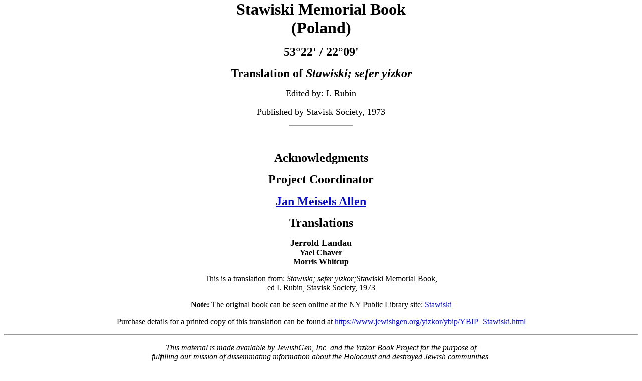

--- FILE ---
content_type: text/html
request_url: https://www.jewishgen.org/yizkor/stawiski/stawiski.html
body_size: 24939
content:
<html>
<head>
<link rel="stylesheet" href="/jg_style.css">
<meta http-equiv="Content-Type" content="text/html; charset=iso-8859-1">
<link rel=stylesheet href="../images/mainstyle.css" type="text/css">   
		<title>
			Stawiski, Poland
		</title>
	</head>
<body topmargin="0px" marginheight="0" bgcolor="#ffffff" text="#000000" link="#0A0EBC" vlink="#0B56BB" alink="#ff0000">

		
		<center>
			<b><font size=+3>Stawiski Memorial Book</font></b><br>
			<b><font size=+3>(Poland)</font></b>
<p>
			<b><font size=+2>53&deg;22' / 22&deg;09'</font></b>
<p>
			<b><font size=+2>Translation of <i>Stawiski; sefer yizkor</i></font></b>
<p>
			<font size=+1>Edited by: I. Rubin</font>
<p>
			<font size=+1>Published by Stavisk Society, 1973</font></center>
		<p>
		<hr width="10%">
		<p>
		

		<p>&nbsp;</p>
		<center>
			<b><font size=+2>Acknowledgments</font></b>
<p>
			<b><font size=+2>Project Coordinator</font></b>
<p>
			<b><font size=+2><A HREF="https://www.jewishgen.org/CURE/Contact.asp?to=17251JA">Jan Meisels Allen</A></a>
</font></b>
<p>
			<b><font size=+2>Translations</font></b>
<p>
			<b><font size=+1>Jerrold Landau</font></b><br>
			<b>Yael Chaver</b><br>
			<b>Morris Whitcup</b>
<p>
			This is a translation from:  <i>Stawiski; sefer yizkor;</i>Stawiski	Memorial Book,
			<br>
			ed I. Rubin, Stavisk Society, 1973
<p>
<b>Note:</b> The original book can be seen online at the NY Public Library site: <a target=_blank href="https://libguides.nypl.org/yizkorbooks



1199">Stawiski</a>
<p>
Purchase details for a printed copy of this translation can be found at <a target=_blank href="/yizkor/ybip/YBIP_Stawiski.html">https://www.jewishgen.org/yizkor/ybip/YBIP_Stawiski.html</a></center>
<p>
		<hr>
		<p>
		<center>
<i>This material is made available by JewishGen, Inc.
and the Yizkor Book Project for the purpose of<br> fulfilling our
mission of disseminating information about the Holocaust and
destroyed Jewish communities.<br> This material may not be copied,
sold or bartered without JewishGen, Inc.'s permission.  Rights may be
reserved by the copyright  holder.</i>
<p>
<hr WIDTH="10%">
<p>
<i>JewishGen, Inc. makes no representations regarding the accuracy of
the translation. The reader may wish to refer to the original material
for verification.<br> JewishGen is not responsible for inaccuracies or omissions in the original work and cannot rewrite or edit the text to correct inaccuracies and/or omissions.
<br>Our mission is to produce a translation of the original work and we cannot verify the accuracy of statements or alter facts cited.
</i></center>


		<p>
		<hr SIZE="4">
<p>
<table align="center">
<tr>
<td><a NAME="TOC"></a><img border="0" src="../images/TOC.gif"></td>
<td><sup><font size=-1><a class="one" a href ="#1">[1]</a></font></sup></td>
</tr>
</table>
<p>
		<table BORDER=0 CELLSPACING=0 CELLPADDING=4  align="center">
				<tr>
					<td VALIGN=TOP> On the Occasion of Publication of the book (H)</td>
<td align="right">&nbsp;9</td>
</tr>
<tr>
<td>On the Occasion of Publication of the Yizkor book (Y*)</td>
<td align="right">11</td>
</tr>
<tr>
<td></td>
<td align="right"></td>
</tr>
<tr>
<td COLSPAN="2"> <b><font size=+1>History of Stawiski</font></b><a NAME="TOC-His"></a></td>
</tr>
<tr>
<td></td>
<td align="right"></td>
</tr>
<tr>
<td><a class="one" a href ="sta017.html#facts">Facts about Stawiski</a> (H)</td>
<td align="right">17</td>
</tr>
<tr>
<td><a class="one" a href ="sta017.html#same">Facts about Stawiski</a> (Y*)</td>
<td align="right">18</td>
</tr>
<tr>
<td><a class="one" a href ="sta017.html#history">History of Stawiski</a> by Tzvi Lieberman (H)</td>
<td align="right">19</td>
</tr>
<tr>
<td><a class="one" a href ="sta017.html#history">History of Stawiski</a> by Tzvi Lieberman (Y*)</td>
<td align="right">24</td>
</tr>
<tr>
<td><a class="one" a href ="Sta017.html#P29">My Shtetl of Stawiski</a> by Chemda (Y)</td>
<td align="right">29</td>
</tr>
<tr>
<td><a class="one" a href ="Sta017.html#P36">My Birthplace in the Past and Present</a> by Chaya Kolinski of blessed memory (H)</td>
<td align="right">36</td>
</tr>
<tr>
<td><a class="one" a href ="Sta017.html#P36">My Birthplace in the Past and Present</a> by Chaya Kolinski of blessed memory (Y*)</td>
<td align="right">39</td>
</tr>
<tr>
<td><a class="one" a href ="Sta043.html#P43">In the Paths of the Fathers</a> by Zelda Edelsztejn (H)</td>
<td align="right">43</td>
</tr>
<tr>
<td><a class="one" a href ="Sta043.html#P50">Pesach Kaplan</a> (Y)</td>
<td align="right">50</td>
</tr>
<tr>
<td><a class="one" a href ="Sta043.html#P51">Long Forgotten Images</a> by Pesach Kaplan of blessed memory  (Y)</td>
<td align="right">51</td>
</tr>
<tr>
<td><a class="one" a href ="Sta043.html#P54">A Visit to Stawiski</a> by Pesach Kaplan of blessed memory (Y)</td>
<td align="right">54</td>
</tr>
<tr>
<td><a class="one" a href ="Sta043.html#P58">Stawiski</a> by Azriel Lieberman of blessed memory (Y)</td>
<td align="right">58</td>
</tr>
<tr>
<td><a class="one" a href ="sta060.html">Here Laid my Cradle</a> by Zalman Hirschfeld (H)</td>
<td align="right">60</td>
</tr>
<tr>
<td><a class="one" a href ="sta060.html">Here Laid my Cradle</a> by Zalman Hirschfeld (Y*)</td>
<td align="right">67</td>
</tr>
<tr>
<td></td>
<td align="right"></td>
</tr>
<tr>
<td COLSPAN="2"> <b><font size=+1>Rabbis and Personages</font></b><a NAME="TOC-Rab"></a></td>
</tr>
<tr>
<td></td>
<td align="right"></td>
</tr>
<tr>
<td><a class="one" a href ="Sta079.html">Eminent Rabbis of Stawiski</a> by Pesach Kaplan of blessed memory (Y)</td>
<td align="right">79</td>
</tr>
<tr>
<td><a class="one" a href ="Sta079.html#page80">The Tzadik Reb Chaim Leib Studies Gemara in the Tavern</a>  by Pesach Kaplan of blessed memory (Y)</td>
<td align="right">80</td>
</tr>
<tr>
<td><a class="one" a href ="Sta079.html#page83">Rabbi Chaim Leib Myszkowski of Blessed Memory and the Yeshiva of Lomza</a>  by Dr. Yom Tov Lewinski (H)</td>
<td align="right">83</td></tr>
				<tr>
					<td VALIGN=TOP> <a class="one" a href ="Sta079.html#page83">Rabbi Chaim Leib Myszkowski of Blessed Memory and the Yeshiva of Lomza</a>  by Dr. Yom Tov Lewinski (Y*)</td>
<td align="right">87</td>
</tr>
<tr>
<td><a class="one" a href ="sta079.html#page92">Words Studied from the Mouth of the Righteous Gaon Reb Chaim Leib of Blessed Memory</a>   – collected by Eliezer Goldman (H)</td>
<td align="right">92</td>
</tr>
<tr>
<td><a class="one" a href ="sta079.html#page94">The Funeral of the Righteous Rabbi Reb Chaim Leib of Blessed Memory&nbsp;</a>  by A. A. Rakowski (H)</td>
<td align="right">94</td>
</tr>
<tr>
<td><a class="one" a href ="sta079.html#page95">Rabbi Avraham Stawisker and Peretz' Three Presents </a> by Yeshayahu Berger (Y)</td>
<td align="right">95</td>
</tr>
<tr>
<td><a class="one" a href ="Sta099.html">The Gaon Rabbi Binyamin Eliahu Remigolski of Blessed Memory</a>  by the family of the Gaon (H)</td>
<td align="right">99</td>
</tr>
<tr>
<td><a class="one" a href ="Sta099.html#P101">The Gaon Rabbi Reuven Kac of Blessed Memory</a> by Rabbi Tzadok Hakohen (H)</td>
<td align="right">101</td>
</tr>
<tr>
<td><a class="one" a href ="Sta099.html#P109">The Gaon Rabbi Nachman Shmuel Wasserman of Blessed Memory</a> by Yeshayahu Wasserman (H)</td>
<td align="right">109</td>
</tr>
<tr>
<td><a class="one" a href ="Sta099.html#P114">The Gaon Rabbi Chizkiahu Yosef Myszkowski of Blessed Memory</a> by A. Y. G. (H)</td>
<td align="right">114</td>
</tr>
<tr>
<td><a class="one" a href ="Sta116.html">My Father-in-law Rabbi Shabtai Zeev Friedman of Blessed Memory</a> by Zerach Maaravit (H)</td>
<td align="right">116</td>
</tr>
<tr>
<td><a class="one" a href ="Sta116.html#P120">The Two Elders of Stawiski</a> by Yehoshua Maaravit (H)</td>
<td align="right">120</td>
</tr>
<tr>
<td><a class="one" a href ="Sta116.html#P122">The Prodigy of Stawiski – Rabbi Dr. Efraim Edelsztejn of Blessed Memory</a>  by Dr. Yom Tov Lewinski (H)</td>
<td align="right">122</td>
</tr>
<tr>
<td><a class="one" a href ="Sta116.html#P122">The Prodigy of Stawiski – Rabbi Dr. Efraim Edelsztejn of Blessed Memory</a>  by Dr. Yom Tov Lewinski (Y*)</td>
<td align="right">126</td>
</tr>
<tr>
<td><a class="one" a href ="Sta116.html#P131">My Parents' House</a> by Nechama Bizounsky (nee Kotton) (H)</td>
<td align="right">131</td>
</tr>
<tr>
<td><a class="one" a href ="Sta116.html#P134">Reb Yehoshua Menachem Zilbersztejn of Blessed Memory</a> by Rabbi Baruch Zilbersztejn (H)</td>
<td align="right">134</td>
</tr>
<tr>
<td><a class="one" a href ="Sta116.html#P134">Reb Yehoshua Menachem (Shai Mendel) Zilbersztejn</a> by Rabbi Baruch Zilbersztejn (H)</td>
<td align="right">135</td>
</tr>
<tr>
<td><a class="one" a href ="Sta137.html">Aharon Eliezer Zack of Blessed Memory</a> by Moshe Goelman of blessed memory (H)</td>
<td align="right">137</td>
</tr>
<tr>
<td><a class="one" a href ="Sta137.html">Aharon Eliezer Zack of Blessed Memory</a> by Moshe Goelman of blessed memory (Y*)</td>
<td align="right">139</td>
</tr>
<tr>
<td><a class="one" a href ="Sta137.html#P141">Dr. Aryeh Remigolski of Blessed memory</a> by Moshe Goelman of blessed memory (H)</td>
<td align="right">141</td>
</tr>
<tr>
<td><a class="one" a href ="Sta137.html#P141">Dr. Aryeh (Leibele) Remigolski of Blessed Memory</a> by Moshe Goelman of blessed memory (Y*)</td>
<td align="right">143</td>
</tr>
<tr>
<td><a class="one" a href ="Sta137.html#P144">Akiva Rubensztejn of Blessed Memory</a> by Akiva Fett (H)</td>
<td align="right">144</td>
</tr>
<tr>
<td><a class="one" a href ="Sta137.html#P146">Akiva Rubensztejn is No Longer With Us</a> by A. Cherniak (H)</td>
<td align="right">146</td>
</tr>
<tr>
<td><a class="one" a href ="Sta137.html#P147">The Engineer David Tovia (Dobrzyjalowski) of Blessed Memory</a> by Sarah Tovia (H)</td>
<td align="right">147</td>
</tr>
<tr>
<td><a class="one" a href ="Sta137.html#P148">Chaim Granet (Bzostowiecki) of Blessed Memory</a> by Zelig Broshi (H)</td>
<td align="right">148</td>
</tr>
<tr>
<td></td>
<td align="right"></td>
</tr>
<tr>
<td COLSPAN="2"> <b><font size=+1>Between the Two World Wars</font></b><a NAME="TOC-Betw"></a></td>
</tr>
<tr>
<td></td>
<td align="right"></td>
</tr>
<tr>
<td><a class="one" a href ="sta157.html">The Jewish Youth of the Town During the Years of the First World War and the Founding of "Hatechia"</a> by Moshe Goelman of blessed memory (H)</td>
<td align="right">157</td>
</tr>
<tr>
<td><a class="one" a href ="sta157.html#P162">The First Zionist Activity in Stawiski</a> by Moshe Goelman of blessed memory (H)</td>
<td align="right">162</td>
</tr>
<tr>
<td><a class="one" a href ="sta157.html#P162">The First Zionist Activity in Stawiski</a> by Moshe Goelman of blessed memory (Y*)</td>
<td align="right">167</td>
</tr>
<tr>
<td><a class="one" a href ="sta173.html">Paths in the Ashes</a> by Chemda Lewinowicz (H)</td>
<td align="right">173</td>
</tr>
<tr>
<td><a class="one" a href ="Sta193.html">The First Steps of Modern Hebrew Education in our Town</a>  by Moshe Goelman of blessed memory (H)</td>
<td align="right">193</td>
</tr>
<tr>
<td><a class="one" a href ="Sta193.html#">The First Steps of Modern Hebrew Education in our Town</a> by Moshe Goelman of blessed memory (Y*)</td>
<td align="right">195</td>
</tr>
<tr>
<td><a class="one" a href ="Sta193.html#page198">The Founding Meeting of the "Hacherut" Organization</a> by Chaim Leibel Goelman of blessed memory  (Y)</td>
<td align="right">198</td>
</tr>
<tr>
<td><a class="one" a href ="Sta193.html#page203">"Hechalutz" in Stawiski</a> by Yitzchak Kotton (H)</td>
<td align="right">203</td>
</tr>
<tr>
<td><a class="one" a href ="Sta193.html#page203">"Hechalutz"  in Stawiski</a> by Yitzchak Kotton (Y*)</td>
<td align="right">204</td>
</tr>
<tr>
<td><a class="one" a href ="Sta205.html#P205">"Hashomer Hadati"</a> by Elazar Goelman (H)</td>
<td align="right">205</td>
</tr>
<tr>
<td><a class="one" a href ="Sta205.html#P205">The "Hashomer Hadati" Organization</a> by Elazar Goelman (Y*)</td>
<td align="right">209</td>
</tr>
<tr>
<td><a class="one" a href ="Sta205.html#P213">A Bundle of Memories from my Hometown Stawiski</a> &nbsp; by Shifra Zwilichowski (nee Lieberman) (H)</td>
<td align="right">213</td>
</tr>
<tr>
<td><a class="one" a href ="Sta205.html#P217">In the Paths of my Youth</a> by Chemda Lewinowicz (H)</td>
<td align="right">217</td>
</tr>
<tr>
<td><a class="one" a href ="Sta205.html#P217">In the Paths of my Youth</a> by Chemda Lewinowicz (Y*)</td>
<td align="right">224</td>
</tr>
<tr>
<td></td>
<td align="right"></td>
</tr>
<tr>
<td COLSPAN="2"> <b><font size=+1>Happenings and Personalities</font></b><a NAME="TOC-Hap"></a></td>
</tr>
<tr>
<td></td>
<td align="right"></td>
</tr>
<tr>
<td><a class="one" a href ="Sta235.html">The Sabbath in Stawiski</a> by Rabbi Chaim Leib Bernsztejn (H)</td>
<td align="right">235</td>
</tr>
<tr>
<td><a class="one" a href ="Sta235.html">The Sabbath in Stawiski</a> by Rabbi Chaim Leib Bernsztejn (Y*)</td>
<td align="right">236</td>
</tr>
<tr>
<td><a class="one" a href ="Sta235.html#page238">The Rabbi and the Cantor</a> by Pesach Kaplan of blessed memory (Y)</td>
<td align="right">238</td>
</tr>
<tr>
<td><a class="one" a href ="Sta235.html#page241">"Tefilla Zaka" in Porita</a> by Avraham the son of Isser Chelfowitz of blessed memory (H)  <font size=-1> 	<a class="one" a href ="#2">[2]&nbsp;</a> </font> <a NAME="2b"></a></td>
<td align="right">241</td>
</tr>
<tr>
<td><a class="one" a href ="Sta235.html#page241">"Tefilla Zaka" in Porita</a> by Avraham the son of Isser Chelfowitz of blessed memory (Y*)</td>
<td align="right">244</td>
</tr>
<tr>
<td><a class="one" a href ="Sta235.html#page248">Fragments</a> by Nechemia Lewinowicz (H)</td>
<td align="right">248</td>
</tr>
<tr>
<td><a class="one" a href ="Sta235.html#page248">Fragments</a> by Nechemia Lewinowicz (Y*)</td>
<td align="right">252</td>
</tr>
<tr>
<td><a class="one" a href ="Sta235.html#page257">What Hassidim Know</a> by Puah Rakowski of blessed memory (Y)</td>
<td align="right">257</td>
</tr>
<tr>
<td><a class="one" a href ="Sta235.html#page257b">Between Mincha and Maariv</a> by Rabbi Chaim Leib Bernsztejn (H)  <font size=-1> 	<a class="one" a href ="#3">[3]&nbsp;</a> </font> <a NAME="3b"></a></td>
<td align="right">257</td>
</tr>
<tr>
<td><a class="one" a href ="Sta260.html">The Deeds of the Fathers are a Portent for the Children</a> by Zelda Holtzman (nee Funk) (H)</td>
<td align="right">260</td>
</tr>
<tr>
<td><a class="one" a href ="Sta260.html#P263">Personalities and Characters from my Hometown of Stawiski&nbsp;</a>  by Chaim Aryeh Lewinowicz (H)</td>
<td align="right">263</td>
</tr>
<tr>
<td><a class="one" a href ="Sta260.html#P263">Personalities and Characters from my Hometown of Stawiski</a>  by Chaim Aryeh (Chaim Leibl) Lewinowicz (Y*)</td>
<td align="right">267</td>
</tr>
<tr>
<td><a class="one" a href ="Sta260.html#P273">Hershel the Wagon Driver</a> by Moshe Goelman of blessed memory (H)</td>
<td align="right">273</td>
</tr>
<tr>
<td><a class="one" a href ="Sta260.html#P273">Hershel the Wagon Driver</a> by Moshe Goelman of blessed memory (Y*)</td>
<td align="right">277</td>
</tr>
<tr>
<td><a class="one" a href ="Sta260.html#P281">Yossel Yoreder the Rabbi of the Thieves</a> by Pesach Kaplan of blessed memory (Y)</td>
<td align="right">281</td>
</tr>
<tr>
<td><a class="one" a href ="Sta260.html#P283">Three Personalities</a> by Meir (Mitshak) Bogdanowicz (H)</td>
<td align="right">283</td>
</tr>
<tr>
<td><a class="one" a href ="Sta260.html#P283">Three Personalities</a> by Meir (Mitshak) Bogdanowicz (Y*)</td>
<td align="right">286</td>
</tr>
<tr>
<td>For Those Who Passed Away by Chemda (H)</td>
<td align="right">289</td>
</tr>
<tr>
<td>&nbsp;&nbsp;&nbsp;&nbsp;&nbsp;&nbsp;&nbsp;&nbsp;&nbsp;&nbsp; <a class="one" a href ="Sta285.html">Yisrael Eli Shapira of Blessed Memory</a></td>
<td align="right"></td>
</tr>
<tr>
<td>&nbsp;&nbsp;&nbsp;&nbsp;&nbsp;&nbsp;&nbsp;&nbsp;&nbsp;&nbsp; <a class="one" a href ="Sta285.html#page290">Chaim Kadysz Kolinski of Blessed Memory</a></td>
<td align="right"></td>
</tr>
<tr>
<td>&nbsp;&nbsp;&nbsp;&nbsp;&nbsp;&nbsp;&nbsp;&nbsp;&nbsp;&nbsp; <a class="one" a href ="Sta285.html#page290a">Solarczyk of Blessed Memory</a></td>
<td align="right"></td>
</tr>
<tr>
<td>&nbsp;&nbsp;&nbsp;&nbsp;&nbsp;&nbsp;&nbsp;&nbsp;&nbsp;&nbsp; <a class="one" a href ="Sta285.html#page292">Fishel Cybulski of Blessed Memory</a></td>
<td align="right"></td>
</tr>
<tr>
<td>&nbsp;&nbsp;&nbsp;&nbsp;&nbsp;&nbsp;&nbsp;&nbsp;&nbsp;&nbsp; <a class="one" a href ="Sta285.html#page292a">Nissel of Blessed Memory</a></td>
<td align="right"></td>
</tr>
<tr>
<td><a class="one" a href ="Sta285.html#page294">Those of Ill Fate</a> by Bat Menachem (H)</td>
<td align="right">294</td>
</tr>
<tr>
<td></td>
<td align="right"></td>
</tr>
<tr>
<td COLSPAN="2"> <b><font size=+1>During the Days of the Holocaust</font></b><a NAME="TOC-Dur"></a></td>
</tr>
<tr>
<td></td>
<td align="right"></td>
</tr>
<tr>
<td><a class="one" a href ="sta299.html">For These do we Weep</a> by the lawyer Chaim Wilamowski  (H)</td>
<td align="right">299</td>
</tr>
<tr>
<td><a class="one" a href ="sta299.html#page301">The Holocaust in Stawiski</a> by the lawyer Chaim Wilamowski (H)</td>
<td align="right">301</td>
</tr>
<tr>
<td><a class="one" a href ="sta299.html#page301">The Destruction of Stawiski</a> by the lawyer Chaim Wilamowski (Y*)</td>
<td align="right">308</td>
</tr>
<tr>
<td><a class="one" a href ="sta299.html#destruction">On the Destruction of Stawiski</a> by Rivka Zilbersztejn (H)</td>
<td align="right">316</td>
</tr>
<tr>
<td><a class="one" a href ="sta299.html#destruction">On the Destruction of Stawiski</a> by Rivka Zilbersztejn (Y*)</td>
<td align="right">319</td>
</tr>
<tr>
<td><a class="one" a href ="sta299.html#brand">A Brand Plucked from the Flames</a> by Herzl (Hertzke) Cheshlok of blessed memory (H)</td>
<td align="right">324</td>
</tr>
<tr>
<td>
					<a class="one" a href ="sta299.html#brand">Memories of a Survivor</a> by Herzl (Hertzke) Cheshlok of blessed memory (Y*)</td>
<td align="right">329</td>
</tr>
<tr>
<td><a class="one" a href ="Sta335.html">Upon Your Ruins Did I Sit and Weep</a> by Yehuda Chiwicho (H)</td>
<td align="right">335</td>
</tr>
<tr>
<td><a class="one" a href ="Sta335.html">Upon Your Ruins Did I Sit and Weep</a> by Yehuda Chiwicho (Y*)</td>
<td align="right">338</td>
</tr>
<tr>
<td><a class="one" a href ="Sta335.html#page343">A Visit to my Birthplace</a> by Rabbi Baruch Zilbersztejn (H)</td>
<td align="right">343</td>
</tr>
<tr>
<td><a class="one" a href ="Sta335.html#page343">A Visit to my Birthplace</a> by Rabbi Baruch Zilbersztejn (Y*)</td>
<td align="right">346</td>
</tr>
<tr>
<td><a class="one" a href ="Sta335.html#page348">Lest I Forget You, Oh My Town</a> by Chana Weiner of blessed memory (H)</td>
<td align="right">348</td>
</tr>
<tr>
<td><a class="one" a href ="Sta335.html#page348">Lest I Forget You, Oh My Town</a> by Chana Weiner of blessed memory (Y*)</td>
<td align="right">349</td>
</tr>
<tr>
<td><a class="one" a href ="Sta335.html#page351">The Two</a> by Tzvi Lieberman (H) </td>
<td align="right">351</td>
</tr>
<tr>
<td><a class="one" a href ="Sta335.html#P352">In the Battle for Life</a> by Chava Fuchs (nee Rosensztejn) (H) </td>
<td align="right">352</td>
</tr>
<tr>
<td><a class="one" a href ="Sta335.html#P362">The Shul-Gass (Street of the Synagogue)</a> by Rivka Zilbersztejn (H) </td>
<td align="right">362</td>
</tr>
<tr>
<td></td>
<td align="right"></td>
</tr>
<tr>
<td COLSPAN="2"> <b><font size=+1>Eulogies</font></b><a NAME="TOC-Eul"></a></td>
</tr>
<tr>
<td></td>
<td align="right"></td>
</tr>
<tr>
<td><a class="one" a href ="sta365.html#nechka">Nechka Stolnicki of Blessed Memory</a></td>
<td align="right"></td>
</tr>
<tr>
<td><a class="one" a href ="sta365.html#miriam">Miriam Friedman of Blessed Memory</a></td>
<td align="right"></td>
</tr>
<tr>
<td><a class="one" a href ="sta365.html#berl">Berl Chonkowitz of Blessed Memory</a></td>
<td align="right"></td>
</tr>
<tr>
<td><a class="one" a href ="sta365.html#chana">Chana Weiner of Blessed Memory</a> by Chemda (H)</td>
<td align="right">365</td>
</tr>
<tr>
<td><a class="one" a href ="sta365.html#wife">My Wife Chana</a> by Mordechai Weiner (H)</td>
<td align="right">369</td>
</tr>
<tr>
<td><a class="one" a href ="sta365.html#moshe">Moshe Zeev Goelman of Blessed Memory</a> by Yitzchak Kotton (H)</td>
<td align="right">369</td>
</tr>
<tr>
<td><a class="one" a href ="sta365.html#brother">My Brother Moshe</a> by Elazar Goelman (H)</td>
<td align="right">371</td>
</tr>
<tr>
<td><a class="one" a href ="sta365.html#teacher">My Teacher Moshe Zeev</a> by Chemda (H)</td>
<td align="right">374</td>
</tr>
<tr>
<td><a class="one" a href ="Sta365.html#P376">Eliahu Livna (Bzostowiecki) of Blessed Memory</a> by Chemda (H) </td>
<td align="right">376</td>
</tr>
<tr>
<td><a class="one" a href ="Sta365.html#P378">Herzl Cheshlok of Blessed Memory </a>   by Rivka Zilbersztejn (H) </td>
<td align="right">378</td>
</tr>
<tr>
<td><a class="one" a href ="Sta365.html#occasion">On the Occasion of Publication</a> [English, same as H page 9]</td>
					<td> &nbsp;						<a NAME="TOC-Pho"></a></td>
</tr>
<tr>
<td><a class="one" a href ="sta900.html">List of photographs in Stawiski Yiskor Book</a></td>
<td align="right"></td></tr> <tr> <td colspan=2> </td></tr>

				<tr>
					<td> <a class="one" a href ="sta910.html">Photographs from Stawiski</a>
					</td> <td> </td>
</tr>
<tr>
<td><a class="one" a href ="sta914.html">Aerial Photographs of Stawiski</a></td>
<td></td>
</tr>
<tr>
<td><a class="one" a href ="sta915.html">Poland Trip 2001 (July)</a></td>
<td></td>
</tr>
<tr>
<td><a class="one" a href ="sta920.html">Photographs from Auschwitz</a></td>
<td align="right"></td></tr>
			</table>
		<p>
		<hr width ="10%">
		<blockquote>
			<b><u>Footnotes:</u></b>
</blockquote>
		<ol>
			<font size="-1">
				<li>
				<a NAME="1"></a>
				After each entry; ( H ) for Hebrew and (Y ) for Yiddish.&nbsp;
				I also indicate if a section is equivalent with another section in a different
				language (by an asterisk following the second entry – which means that
				it is equivalent with the immediately previous section, or by a note in
				square brackets, if more information is warranted). 
				<font size=-1>
					<a class="one" a href ="#TOC">Back</a></font>
				</li>
				<li>
				<a NAME="2"></a>
				Tefilla Zaka is a prayer recited privately just prior to
				the opening Kol Nidre service on Yom Kippur. 
				<font size=-1>
					<a class="one" a href ="#2b">Back</a></font>
				</li>
			<li>
				<a NAME="3"></a>
				Mincha is the daily afternoon service, and Maariv is the
				daily evening service.&nbsp; These are usually recited in the synagogue
				in close proximity to each other, one slightly before sunset and the other
				slightly after sunset. There is a short break in between, to which this
				section is referring. 
				<font size=-1>
					<a class="one" a href ="#3b">Back</a></font>
				</li></font></ol>
<p>
		<hr SIZE="4">
		<p>
		<a href="/yizkor/"><img SRC="/images/jgarrow.gif" BORDER=0 height=50 width=50></a>&nbsp;<a href="/yizkor/">Yizkor Book Project</a>
&nbsp;&nbsp;<a href="/"><img SRC="/images/jgtree4.gif" BORDER=0 height=50 width=50></a>&nbsp;<a href="/">JewishGen Home Page</a>&nbsp;&nbsp;
		<p>
		<hr>
		<i>Yizkor Book Director, <A HREF="mailto:lackerfeld@jewishgen.org">Lance Ackerfeld</A></i><br>
<i>Emerita Yizkor Book Project Manager, Joyce Field z&#148;l</i> 






		<br>
		<i>
			Contact person for this translation 
	<A HREF="https://www.jewishgen.org/CURE/Contact.asp?to=17251JA">Jan Meisels Allen</A></a>

		</i>
		<br>
		<i>
			This web page created by 
			Carol Monosson Edan



		</i>
		<p><i>Copyright &copy; 1999-2026 by JewishGen, Inc.</i>


<!-- Global site tag (gtag.js) - Google Analytics -->
<script async src="https://www.googletagmanager.com/gtag/js?id=UA-11980128-1"></script>
<script>
  window.dataLayer = window.dataLayer || [];
  function gtag(){dataLayer.push(arguments);}
  gtag('js', new Date());
  gtag('config', 'UA-11980128-1');
</script>

<!-- Global site tag (gtag.js) - Google Analytics -->
<script async src="https://www.googletagmanager.com/gtag/js?id=G-NP9XWXG64C"></script>
<script>
  window.dataLayer = window.dataLayer || [];
  function gtag(){dataLayer.push(arguments);}
  gtag('js', new Date());
  gtag('config', 'G-NP9XWXG64C');
</script>




		<br>
		<i>
			Updated 23 Apr 2015 by LA
		</i>
	</body>
</html>


--- FILE ---
content_type: text/css
request_url: https://www.jewishgen.org/jg_style.css
body_size: 233
content:
/* JewishGen style sheet */
H1, H2, H3, H4 {font-family: arial, helvetica, sans-serif}
BODY {margin-top: 0}

--- FILE ---
content_type: text/css
request_url: https://www.jewishgen.org/yizkor/images/mainstyle.css
body_size: 576
content:
td { vertical-align:top; background-color:#ffffff; font-size:11pt }
td.one { background-color:#E1E1E1; font-weight:bold; font-size:14.5pt }
A.one:link { text-decoration:none; color:blue }
A.one:visited { text-decoration:none; color:blue }
A.one:active { text-decoration:none; color:red }
sup { font-size:10pt }
h6 {text-shadow: 5px 5px 5px #808080;font-size:36px;}
h1 {text-shadow: 5px 5px 5px #808080;font-size:36px;}
h2 {font-size:28px;}